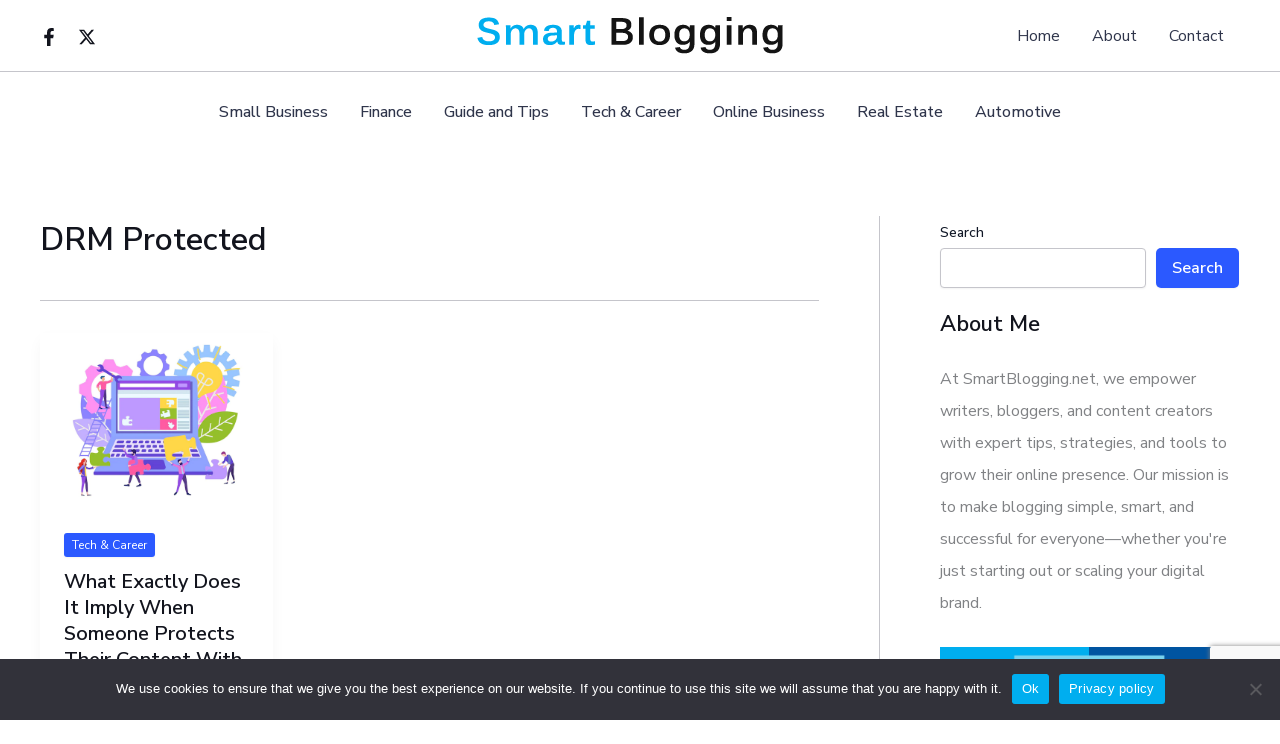

--- FILE ---
content_type: text/html; charset=utf-8
request_url: https://www.google.com/recaptcha/api2/anchor?ar=1&k=6Lf1U6UeAAAAAN20LGL-b7iF_t1Loc1a9GLLBHip&co=aHR0cHM6Ly93d3cuc21hcnRibG9nZ2luZy5uZXQ6NDQz&hl=en&v=N67nZn4AqZkNcbeMu4prBgzg&size=invisible&anchor-ms=20000&execute-ms=30000&cb=9bc8augsp69t
body_size: 48791
content:
<!DOCTYPE HTML><html dir="ltr" lang="en"><head><meta http-equiv="Content-Type" content="text/html; charset=UTF-8">
<meta http-equiv="X-UA-Compatible" content="IE=edge">
<title>reCAPTCHA</title>
<style type="text/css">
/* cyrillic-ext */
@font-face {
  font-family: 'Roboto';
  font-style: normal;
  font-weight: 400;
  font-stretch: 100%;
  src: url(//fonts.gstatic.com/s/roboto/v48/KFO7CnqEu92Fr1ME7kSn66aGLdTylUAMa3GUBHMdazTgWw.woff2) format('woff2');
  unicode-range: U+0460-052F, U+1C80-1C8A, U+20B4, U+2DE0-2DFF, U+A640-A69F, U+FE2E-FE2F;
}
/* cyrillic */
@font-face {
  font-family: 'Roboto';
  font-style: normal;
  font-weight: 400;
  font-stretch: 100%;
  src: url(//fonts.gstatic.com/s/roboto/v48/KFO7CnqEu92Fr1ME7kSn66aGLdTylUAMa3iUBHMdazTgWw.woff2) format('woff2');
  unicode-range: U+0301, U+0400-045F, U+0490-0491, U+04B0-04B1, U+2116;
}
/* greek-ext */
@font-face {
  font-family: 'Roboto';
  font-style: normal;
  font-weight: 400;
  font-stretch: 100%;
  src: url(//fonts.gstatic.com/s/roboto/v48/KFO7CnqEu92Fr1ME7kSn66aGLdTylUAMa3CUBHMdazTgWw.woff2) format('woff2');
  unicode-range: U+1F00-1FFF;
}
/* greek */
@font-face {
  font-family: 'Roboto';
  font-style: normal;
  font-weight: 400;
  font-stretch: 100%;
  src: url(//fonts.gstatic.com/s/roboto/v48/KFO7CnqEu92Fr1ME7kSn66aGLdTylUAMa3-UBHMdazTgWw.woff2) format('woff2');
  unicode-range: U+0370-0377, U+037A-037F, U+0384-038A, U+038C, U+038E-03A1, U+03A3-03FF;
}
/* math */
@font-face {
  font-family: 'Roboto';
  font-style: normal;
  font-weight: 400;
  font-stretch: 100%;
  src: url(//fonts.gstatic.com/s/roboto/v48/KFO7CnqEu92Fr1ME7kSn66aGLdTylUAMawCUBHMdazTgWw.woff2) format('woff2');
  unicode-range: U+0302-0303, U+0305, U+0307-0308, U+0310, U+0312, U+0315, U+031A, U+0326-0327, U+032C, U+032F-0330, U+0332-0333, U+0338, U+033A, U+0346, U+034D, U+0391-03A1, U+03A3-03A9, U+03B1-03C9, U+03D1, U+03D5-03D6, U+03F0-03F1, U+03F4-03F5, U+2016-2017, U+2034-2038, U+203C, U+2040, U+2043, U+2047, U+2050, U+2057, U+205F, U+2070-2071, U+2074-208E, U+2090-209C, U+20D0-20DC, U+20E1, U+20E5-20EF, U+2100-2112, U+2114-2115, U+2117-2121, U+2123-214F, U+2190, U+2192, U+2194-21AE, U+21B0-21E5, U+21F1-21F2, U+21F4-2211, U+2213-2214, U+2216-22FF, U+2308-230B, U+2310, U+2319, U+231C-2321, U+2336-237A, U+237C, U+2395, U+239B-23B7, U+23D0, U+23DC-23E1, U+2474-2475, U+25AF, U+25B3, U+25B7, U+25BD, U+25C1, U+25CA, U+25CC, U+25FB, U+266D-266F, U+27C0-27FF, U+2900-2AFF, U+2B0E-2B11, U+2B30-2B4C, U+2BFE, U+3030, U+FF5B, U+FF5D, U+1D400-1D7FF, U+1EE00-1EEFF;
}
/* symbols */
@font-face {
  font-family: 'Roboto';
  font-style: normal;
  font-weight: 400;
  font-stretch: 100%;
  src: url(//fonts.gstatic.com/s/roboto/v48/KFO7CnqEu92Fr1ME7kSn66aGLdTylUAMaxKUBHMdazTgWw.woff2) format('woff2');
  unicode-range: U+0001-000C, U+000E-001F, U+007F-009F, U+20DD-20E0, U+20E2-20E4, U+2150-218F, U+2190, U+2192, U+2194-2199, U+21AF, U+21E6-21F0, U+21F3, U+2218-2219, U+2299, U+22C4-22C6, U+2300-243F, U+2440-244A, U+2460-24FF, U+25A0-27BF, U+2800-28FF, U+2921-2922, U+2981, U+29BF, U+29EB, U+2B00-2BFF, U+4DC0-4DFF, U+FFF9-FFFB, U+10140-1018E, U+10190-1019C, U+101A0, U+101D0-101FD, U+102E0-102FB, U+10E60-10E7E, U+1D2C0-1D2D3, U+1D2E0-1D37F, U+1F000-1F0FF, U+1F100-1F1AD, U+1F1E6-1F1FF, U+1F30D-1F30F, U+1F315, U+1F31C, U+1F31E, U+1F320-1F32C, U+1F336, U+1F378, U+1F37D, U+1F382, U+1F393-1F39F, U+1F3A7-1F3A8, U+1F3AC-1F3AF, U+1F3C2, U+1F3C4-1F3C6, U+1F3CA-1F3CE, U+1F3D4-1F3E0, U+1F3ED, U+1F3F1-1F3F3, U+1F3F5-1F3F7, U+1F408, U+1F415, U+1F41F, U+1F426, U+1F43F, U+1F441-1F442, U+1F444, U+1F446-1F449, U+1F44C-1F44E, U+1F453, U+1F46A, U+1F47D, U+1F4A3, U+1F4B0, U+1F4B3, U+1F4B9, U+1F4BB, U+1F4BF, U+1F4C8-1F4CB, U+1F4D6, U+1F4DA, U+1F4DF, U+1F4E3-1F4E6, U+1F4EA-1F4ED, U+1F4F7, U+1F4F9-1F4FB, U+1F4FD-1F4FE, U+1F503, U+1F507-1F50B, U+1F50D, U+1F512-1F513, U+1F53E-1F54A, U+1F54F-1F5FA, U+1F610, U+1F650-1F67F, U+1F687, U+1F68D, U+1F691, U+1F694, U+1F698, U+1F6AD, U+1F6B2, U+1F6B9-1F6BA, U+1F6BC, U+1F6C6-1F6CF, U+1F6D3-1F6D7, U+1F6E0-1F6EA, U+1F6F0-1F6F3, U+1F6F7-1F6FC, U+1F700-1F7FF, U+1F800-1F80B, U+1F810-1F847, U+1F850-1F859, U+1F860-1F887, U+1F890-1F8AD, U+1F8B0-1F8BB, U+1F8C0-1F8C1, U+1F900-1F90B, U+1F93B, U+1F946, U+1F984, U+1F996, U+1F9E9, U+1FA00-1FA6F, U+1FA70-1FA7C, U+1FA80-1FA89, U+1FA8F-1FAC6, U+1FACE-1FADC, U+1FADF-1FAE9, U+1FAF0-1FAF8, U+1FB00-1FBFF;
}
/* vietnamese */
@font-face {
  font-family: 'Roboto';
  font-style: normal;
  font-weight: 400;
  font-stretch: 100%;
  src: url(//fonts.gstatic.com/s/roboto/v48/KFO7CnqEu92Fr1ME7kSn66aGLdTylUAMa3OUBHMdazTgWw.woff2) format('woff2');
  unicode-range: U+0102-0103, U+0110-0111, U+0128-0129, U+0168-0169, U+01A0-01A1, U+01AF-01B0, U+0300-0301, U+0303-0304, U+0308-0309, U+0323, U+0329, U+1EA0-1EF9, U+20AB;
}
/* latin-ext */
@font-face {
  font-family: 'Roboto';
  font-style: normal;
  font-weight: 400;
  font-stretch: 100%;
  src: url(//fonts.gstatic.com/s/roboto/v48/KFO7CnqEu92Fr1ME7kSn66aGLdTylUAMa3KUBHMdazTgWw.woff2) format('woff2');
  unicode-range: U+0100-02BA, U+02BD-02C5, U+02C7-02CC, U+02CE-02D7, U+02DD-02FF, U+0304, U+0308, U+0329, U+1D00-1DBF, U+1E00-1E9F, U+1EF2-1EFF, U+2020, U+20A0-20AB, U+20AD-20C0, U+2113, U+2C60-2C7F, U+A720-A7FF;
}
/* latin */
@font-face {
  font-family: 'Roboto';
  font-style: normal;
  font-weight: 400;
  font-stretch: 100%;
  src: url(//fonts.gstatic.com/s/roboto/v48/KFO7CnqEu92Fr1ME7kSn66aGLdTylUAMa3yUBHMdazQ.woff2) format('woff2');
  unicode-range: U+0000-00FF, U+0131, U+0152-0153, U+02BB-02BC, U+02C6, U+02DA, U+02DC, U+0304, U+0308, U+0329, U+2000-206F, U+20AC, U+2122, U+2191, U+2193, U+2212, U+2215, U+FEFF, U+FFFD;
}
/* cyrillic-ext */
@font-face {
  font-family: 'Roboto';
  font-style: normal;
  font-weight: 500;
  font-stretch: 100%;
  src: url(//fonts.gstatic.com/s/roboto/v48/KFO7CnqEu92Fr1ME7kSn66aGLdTylUAMa3GUBHMdazTgWw.woff2) format('woff2');
  unicode-range: U+0460-052F, U+1C80-1C8A, U+20B4, U+2DE0-2DFF, U+A640-A69F, U+FE2E-FE2F;
}
/* cyrillic */
@font-face {
  font-family: 'Roboto';
  font-style: normal;
  font-weight: 500;
  font-stretch: 100%;
  src: url(//fonts.gstatic.com/s/roboto/v48/KFO7CnqEu92Fr1ME7kSn66aGLdTylUAMa3iUBHMdazTgWw.woff2) format('woff2');
  unicode-range: U+0301, U+0400-045F, U+0490-0491, U+04B0-04B1, U+2116;
}
/* greek-ext */
@font-face {
  font-family: 'Roboto';
  font-style: normal;
  font-weight: 500;
  font-stretch: 100%;
  src: url(//fonts.gstatic.com/s/roboto/v48/KFO7CnqEu92Fr1ME7kSn66aGLdTylUAMa3CUBHMdazTgWw.woff2) format('woff2');
  unicode-range: U+1F00-1FFF;
}
/* greek */
@font-face {
  font-family: 'Roboto';
  font-style: normal;
  font-weight: 500;
  font-stretch: 100%;
  src: url(//fonts.gstatic.com/s/roboto/v48/KFO7CnqEu92Fr1ME7kSn66aGLdTylUAMa3-UBHMdazTgWw.woff2) format('woff2');
  unicode-range: U+0370-0377, U+037A-037F, U+0384-038A, U+038C, U+038E-03A1, U+03A3-03FF;
}
/* math */
@font-face {
  font-family: 'Roboto';
  font-style: normal;
  font-weight: 500;
  font-stretch: 100%;
  src: url(//fonts.gstatic.com/s/roboto/v48/KFO7CnqEu92Fr1ME7kSn66aGLdTylUAMawCUBHMdazTgWw.woff2) format('woff2');
  unicode-range: U+0302-0303, U+0305, U+0307-0308, U+0310, U+0312, U+0315, U+031A, U+0326-0327, U+032C, U+032F-0330, U+0332-0333, U+0338, U+033A, U+0346, U+034D, U+0391-03A1, U+03A3-03A9, U+03B1-03C9, U+03D1, U+03D5-03D6, U+03F0-03F1, U+03F4-03F5, U+2016-2017, U+2034-2038, U+203C, U+2040, U+2043, U+2047, U+2050, U+2057, U+205F, U+2070-2071, U+2074-208E, U+2090-209C, U+20D0-20DC, U+20E1, U+20E5-20EF, U+2100-2112, U+2114-2115, U+2117-2121, U+2123-214F, U+2190, U+2192, U+2194-21AE, U+21B0-21E5, U+21F1-21F2, U+21F4-2211, U+2213-2214, U+2216-22FF, U+2308-230B, U+2310, U+2319, U+231C-2321, U+2336-237A, U+237C, U+2395, U+239B-23B7, U+23D0, U+23DC-23E1, U+2474-2475, U+25AF, U+25B3, U+25B7, U+25BD, U+25C1, U+25CA, U+25CC, U+25FB, U+266D-266F, U+27C0-27FF, U+2900-2AFF, U+2B0E-2B11, U+2B30-2B4C, U+2BFE, U+3030, U+FF5B, U+FF5D, U+1D400-1D7FF, U+1EE00-1EEFF;
}
/* symbols */
@font-face {
  font-family: 'Roboto';
  font-style: normal;
  font-weight: 500;
  font-stretch: 100%;
  src: url(//fonts.gstatic.com/s/roboto/v48/KFO7CnqEu92Fr1ME7kSn66aGLdTylUAMaxKUBHMdazTgWw.woff2) format('woff2');
  unicode-range: U+0001-000C, U+000E-001F, U+007F-009F, U+20DD-20E0, U+20E2-20E4, U+2150-218F, U+2190, U+2192, U+2194-2199, U+21AF, U+21E6-21F0, U+21F3, U+2218-2219, U+2299, U+22C4-22C6, U+2300-243F, U+2440-244A, U+2460-24FF, U+25A0-27BF, U+2800-28FF, U+2921-2922, U+2981, U+29BF, U+29EB, U+2B00-2BFF, U+4DC0-4DFF, U+FFF9-FFFB, U+10140-1018E, U+10190-1019C, U+101A0, U+101D0-101FD, U+102E0-102FB, U+10E60-10E7E, U+1D2C0-1D2D3, U+1D2E0-1D37F, U+1F000-1F0FF, U+1F100-1F1AD, U+1F1E6-1F1FF, U+1F30D-1F30F, U+1F315, U+1F31C, U+1F31E, U+1F320-1F32C, U+1F336, U+1F378, U+1F37D, U+1F382, U+1F393-1F39F, U+1F3A7-1F3A8, U+1F3AC-1F3AF, U+1F3C2, U+1F3C4-1F3C6, U+1F3CA-1F3CE, U+1F3D4-1F3E0, U+1F3ED, U+1F3F1-1F3F3, U+1F3F5-1F3F7, U+1F408, U+1F415, U+1F41F, U+1F426, U+1F43F, U+1F441-1F442, U+1F444, U+1F446-1F449, U+1F44C-1F44E, U+1F453, U+1F46A, U+1F47D, U+1F4A3, U+1F4B0, U+1F4B3, U+1F4B9, U+1F4BB, U+1F4BF, U+1F4C8-1F4CB, U+1F4D6, U+1F4DA, U+1F4DF, U+1F4E3-1F4E6, U+1F4EA-1F4ED, U+1F4F7, U+1F4F9-1F4FB, U+1F4FD-1F4FE, U+1F503, U+1F507-1F50B, U+1F50D, U+1F512-1F513, U+1F53E-1F54A, U+1F54F-1F5FA, U+1F610, U+1F650-1F67F, U+1F687, U+1F68D, U+1F691, U+1F694, U+1F698, U+1F6AD, U+1F6B2, U+1F6B9-1F6BA, U+1F6BC, U+1F6C6-1F6CF, U+1F6D3-1F6D7, U+1F6E0-1F6EA, U+1F6F0-1F6F3, U+1F6F7-1F6FC, U+1F700-1F7FF, U+1F800-1F80B, U+1F810-1F847, U+1F850-1F859, U+1F860-1F887, U+1F890-1F8AD, U+1F8B0-1F8BB, U+1F8C0-1F8C1, U+1F900-1F90B, U+1F93B, U+1F946, U+1F984, U+1F996, U+1F9E9, U+1FA00-1FA6F, U+1FA70-1FA7C, U+1FA80-1FA89, U+1FA8F-1FAC6, U+1FACE-1FADC, U+1FADF-1FAE9, U+1FAF0-1FAF8, U+1FB00-1FBFF;
}
/* vietnamese */
@font-face {
  font-family: 'Roboto';
  font-style: normal;
  font-weight: 500;
  font-stretch: 100%;
  src: url(//fonts.gstatic.com/s/roboto/v48/KFO7CnqEu92Fr1ME7kSn66aGLdTylUAMa3OUBHMdazTgWw.woff2) format('woff2');
  unicode-range: U+0102-0103, U+0110-0111, U+0128-0129, U+0168-0169, U+01A0-01A1, U+01AF-01B0, U+0300-0301, U+0303-0304, U+0308-0309, U+0323, U+0329, U+1EA0-1EF9, U+20AB;
}
/* latin-ext */
@font-face {
  font-family: 'Roboto';
  font-style: normal;
  font-weight: 500;
  font-stretch: 100%;
  src: url(//fonts.gstatic.com/s/roboto/v48/KFO7CnqEu92Fr1ME7kSn66aGLdTylUAMa3KUBHMdazTgWw.woff2) format('woff2');
  unicode-range: U+0100-02BA, U+02BD-02C5, U+02C7-02CC, U+02CE-02D7, U+02DD-02FF, U+0304, U+0308, U+0329, U+1D00-1DBF, U+1E00-1E9F, U+1EF2-1EFF, U+2020, U+20A0-20AB, U+20AD-20C0, U+2113, U+2C60-2C7F, U+A720-A7FF;
}
/* latin */
@font-face {
  font-family: 'Roboto';
  font-style: normal;
  font-weight: 500;
  font-stretch: 100%;
  src: url(//fonts.gstatic.com/s/roboto/v48/KFO7CnqEu92Fr1ME7kSn66aGLdTylUAMa3yUBHMdazQ.woff2) format('woff2');
  unicode-range: U+0000-00FF, U+0131, U+0152-0153, U+02BB-02BC, U+02C6, U+02DA, U+02DC, U+0304, U+0308, U+0329, U+2000-206F, U+20AC, U+2122, U+2191, U+2193, U+2212, U+2215, U+FEFF, U+FFFD;
}
/* cyrillic-ext */
@font-face {
  font-family: 'Roboto';
  font-style: normal;
  font-weight: 900;
  font-stretch: 100%;
  src: url(//fonts.gstatic.com/s/roboto/v48/KFO7CnqEu92Fr1ME7kSn66aGLdTylUAMa3GUBHMdazTgWw.woff2) format('woff2');
  unicode-range: U+0460-052F, U+1C80-1C8A, U+20B4, U+2DE0-2DFF, U+A640-A69F, U+FE2E-FE2F;
}
/* cyrillic */
@font-face {
  font-family: 'Roboto';
  font-style: normal;
  font-weight: 900;
  font-stretch: 100%;
  src: url(//fonts.gstatic.com/s/roboto/v48/KFO7CnqEu92Fr1ME7kSn66aGLdTylUAMa3iUBHMdazTgWw.woff2) format('woff2');
  unicode-range: U+0301, U+0400-045F, U+0490-0491, U+04B0-04B1, U+2116;
}
/* greek-ext */
@font-face {
  font-family: 'Roboto';
  font-style: normal;
  font-weight: 900;
  font-stretch: 100%;
  src: url(//fonts.gstatic.com/s/roboto/v48/KFO7CnqEu92Fr1ME7kSn66aGLdTylUAMa3CUBHMdazTgWw.woff2) format('woff2');
  unicode-range: U+1F00-1FFF;
}
/* greek */
@font-face {
  font-family: 'Roboto';
  font-style: normal;
  font-weight: 900;
  font-stretch: 100%;
  src: url(//fonts.gstatic.com/s/roboto/v48/KFO7CnqEu92Fr1ME7kSn66aGLdTylUAMa3-UBHMdazTgWw.woff2) format('woff2');
  unicode-range: U+0370-0377, U+037A-037F, U+0384-038A, U+038C, U+038E-03A1, U+03A3-03FF;
}
/* math */
@font-face {
  font-family: 'Roboto';
  font-style: normal;
  font-weight: 900;
  font-stretch: 100%;
  src: url(//fonts.gstatic.com/s/roboto/v48/KFO7CnqEu92Fr1ME7kSn66aGLdTylUAMawCUBHMdazTgWw.woff2) format('woff2');
  unicode-range: U+0302-0303, U+0305, U+0307-0308, U+0310, U+0312, U+0315, U+031A, U+0326-0327, U+032C, U+032F-0330, U+0332-0333, U+0338, U+033A, U+0346, U+034D, U+0391-03A1, U+03A3-03A9, U+03B1-03C9, U+03D1, U+03D5-03D6, U+03F0-03F1, U+03F4-03F5, U+2016-2017, U+2034-2038, U+203C, U+2040, U+2043, U+2047, U+2050, U+2057, U+205F, U+2070-2071, U+2074-208E, U+2090-209C, U+20D0-20DC, U+20E1, U+20E5-20EF, U+2100-2112, U+2114-2115, U+2117-2121, U+2123-214F, U+2190, U+2192, U+2194-21AE, U+21B0-21E5, U+21F1-21F2, U+21F4-2211, U+2213-2214, U+2216-22FF, U+2308-230B, U+2310, U+2319, U+231C-2321, U+2336-237A, U+237C, U+2395, U+239B-23B7, U+23D0, U+23DC-23E1, U+2474-2475, U+25AF, U+25B3, U+25B7, U+25BD, U+25C1, U+25CA, U+25CC, U+25FB, U+266D-266F, U+27C0-27FF, U+2900-2AFF, U+2B0E-2B11, U+2B30-2B4C, U+2BFE, U+3030, U+FF5B, U+FF5D, U+1D400-1D7FF, U+1EE00-1EEFF;
}
/* symbols */
@font-face {
  font-family: 'Roboto';
  font-style: normal;
  font-weight: 900;
  font-stretch: 100%;
  src: url(//fonts.gstatic.com/s/roboto/v48/KFO7CnqEu92Fr1ME7kSn66aGLdTylUAMaxKUBHMdazTgWw.woff2) format('woff2');
  unicode-range: U+0001-000C, U+000E-001F, U+007F-009F, U+20DD-20E0, U+20E2-20E4, U+2150-218F, U+2190, U+2192, U+2194-2199, U+21AF, U+21E6-21F0, U+21F3, U+2218-2219, U+2299, U+22C4-22C6, U+2300-243F, U+2440-244A, U+2460-24FF, U+25A0-27BF, U+2800-28FF, U+2921-2922, U+2981, U+29BF, U+29EB, U+2B00-2BFF, U+4DC0-4DFF, U+FFF9-FFFB, U+10140-1018E, U+10190-1019C, U+101A0, U+101D0-101FD, U+102E0-102FB, U+10E60-10E7E, U+1D2C0-1D2D3, U+1D2E0-1D37F, U+1F000-1F0FF, U+1F100-1F1AD, U+1F1E6-1F1FF, U+1F30D-1F30F, U+1F315, U+1F31C, U+1F31E, U+1F320-1F32C, U+1F336, U+1F378, U+1F37D, U+1F382, U+1F393-1F39F, U+1F3A7-1F3A8, U+1F3AC-1F3AF, U+1F3C2, U+1F3C4-1F3C6, U+1F3CA-1F3CE, U+1F3D4-1F3E0, U+1F3ED, U+1F3F1-1F3F3, U+1F3F5-1F3F7, U+1F408, U+1F415, U+1F41F, U+1F426, U+1F43F, U+1F441-1F442, U+1F444, U+1F446-1F449, U+1F44C-1F44E, U+1F453, U+1F46A, U+1F47D, U+1F4A3, U+1F4B0, U+1F4B3, U+1F4B9, U+1F4BB, U+1F4BF, U+1F4C8-1F4CB, U+1F4D6, U+1F4DA, U+1F4DF, U+1F4E3-1F4E6, U+1F4EA-1F4ED, U+1F4F7, U+1F4F9-1F4FB, U+1F4FD-1F4FE, U+1F503, U+1F507-1F50B, U+1F50D, U+1F512-1F513, U+1F53E-1F54A, U+1F54F-1F5FA, U+1F610, U+1F650-1F67F, U+1F687, U+1F68D, U+1F691, U+1F694, U+1F698, U+1F6AD, U+1F6B2, U+1F6B9-1F6BA, U+1F6BC, U+1F6C6-1F6CF, U+1F6D3-1F6D7, U+1F6E0-1F6EA, U+1F6F0-1F6F3, U+1F6F7-1F6FC, U+1F700-1F7FF, U+1F800-1F80B, U+1F810-1F847, U+1F850-1F859, U+1F860-1F887, U+1F890-1F8AD, U+1F8B0-1F8BB, U+1F8C0-1F8C1, U+1F900-1F90B, U+1F93B, U+1F946, U+1F984, U+1F996, U+1F9E9, U+1FA00-1FA6F, U+1FA70-1FA7C, U+1FA80-1FA89, U+1FA8F-1FAC6, U+1FACE-1FADC, U+1FADF-1FAE9, U+1FAF0-1FAF8, U+1FB00-1FBFF;
}
/* vietnamese */
@font-face {
  font-family: 'Roboto';
  font-style: normal;
  font-weight: 900;
  font-stretch: 100%;
  src: url(//fonts.gstatic.com/s/roboto/v48/KFO7CnqEu92Fr1ME7kSn66aGLdTylUAMa3OUBHMdazTgWw.woff2) format('woff2');
  unicode-range: U+0102-0103, U+0110-0111, U+0128-0129, U+0168-0169, U+01A0-01A1, U+01AF-01B0, U+0300-0301, U+0303-0304, U+0308-0309, U+0323, U+0329, U+1EA0-1EF9, U+20AB;
}
/* latin-ext */
@font-face {
  font-family: 'Roboto';
  font-style: normal;
  font-weight: 900;
  font-stretch: 100%;
  src: url(//fonts.gstatic.com/s/roboto/v48/KFO7CnqEu92Fr1ME7kSn66aGLdTylUAMa3KUBHMdazTgWw.woff2) format('woff2');
  unicode-range: U+0100-02BA, U+02BD-02C5, U+02C7-02CC, U+02CE-02D7, U+02DD-02FF, U+0304, U+0308, U+0329, U+1D00-1DBF, U+1E00-1E9F, U+1EF2-1EFF, U+2020, U+20A0-20AB, U+20AD-20C0, U+2113, U+2C60-2C7F, U+A720-A7FF;
}
/* latin */
@font-face {
  font-family: 'Roboto';
  font-style: normal;
  font-weight: 900;
  font-stretch: 100%;
  src: url(//fonts.gstatic.com/s/roboto/v48/KFO7CnqEu92Fr1ME7kSn66aGLdTylUAMa3yUBHMdazQ.woff2) format('woff2');
  unicode-range: U+0000-00FF, U+0131, U+0152-0153, U+02BB-02BC, U+02C6, U+02DA, U+02DC, U+0304, U+0308, U+0329, U+2000-206F, U+20AC, U+2122, U+2191, U+2193, U+2212, U+2215, U+FEFF, U+FFFD;
}

</style>
<link rel="stylesheet" type="text/css" href="https://www.gstatic.com/recaptcha/releases/N67nZn4AqZkNcbeMu4prBgzg/styles__ltr.css">
<script nonce="dUqm6ruf1lwmCqJVtMzrNA" type="text/javascript">window['__recaptcha_api'] = 'https://www.google.com/recaptcha/api2/';</script>
<script type="text/javascript" src="https://www.gstatic.com/recaptcha/releases/N67nZn4AqZkNcbeMu4prBgzg/recaptcha__en.js" nonce="dUqm6ruf1lwmCqJVtMzrNA">
      
    </script></head>
<body><div id="rc-anchor-alert" class="rc-anchor-alert"></div>
<input type="hidden" id="recaptcha-token" value="[base64]">
<script type="text/javascript" nonce="dUqm6ruf1lwmCqJVtMzrNA">
      recaptcha.anchor.Main.init("[\x22ainput\x22,[\x22bgdata\x22,\x22\x22,\[base64]/[base64]/[base64]/[base64]/[base64]/UltsKytdPUU6KEU8MjA0OD9SW2wrK109RT4+NnwxOTI6KChFJjY0NTEyKT09NTUyOTYmJk0rMTxjLmxlbmd0aCYmKGMuY2hhckNvZGVBdChNKzEpJjY0NTEyKT09NTYzMjA/[base64]/[base64]/[base64]/[base64]/[base64]/[base64]/[base64]\x22,\[base64]\x22,\x22eXrCj8ORwr/Ds8KIFGzDv8OdwpXCsHxlTFTCisO/FcKYGXfDq8ObAsOROmzDoMOdDcK+YRPDi8KRC8ODw7wdw5lGwrbCosOsB8K0w6wmw4paQ2XCqsO/TMKTwrDCusOrwrl9w4PCt8OxZUobwp3DmcO0wrBTw4nDtMKmw78BwoDCh0DDondQNgdTw5oiwq/ClXnCkSTCkENPdUEWYsOaEMOBwrvClD/DiTfCnsOod088e8KudjExw7U9R2RjwpIlwoTCmcKhw7XDtcO5UzRGw5/CpMOxw6NcGcK5NinCusOnw5g8wpg/[base64]/CilzDuxAWw51vGMOdwrlzw5rCu3NFw6HDqcK+wqhEMcKywq3Cg1/Dj8Kjw6ZADToVwrDChsOOwqPCujIpSWkcHXPCp8K6wq/CuMOywr1Ew6Ilw6LCisOZw7V0U1/CvF7DknBfc1XDpcKoM8KmC0JUw6/[base64]/w4wfN8OFwrcrBD3DqsKvQsOAw6bDpMOcwqLCtg/DqsOHw7ZDH8ORb8OQfA7CiiTCgMKQDGTDk8KKNcKuAUjDtsO8OBcRw6nDjsKfK8OcIkzCtyHDiMK6wpzDslkdXmI/[base64]/DgSZ2w74vfcK9P8K2PUvDm8OjwoHCk8Kzwo3DkcOcOcKfesOXwrxgwo3Di8K/wpwDwrDDiMK9FnXCiQcvwoHDryTCr2PCrMKqwqM+wqLCvHTCmjRsNcOgw7/CiMOOEjHDiMKAwpA4w63CpQLCr8ObdMOewoTDpcKkwrAHJMOmHsOLw7fDgDLCgMOtwqHCpWXDtxoKU8OCQcK+d8Kxw6YKwq/DsykzTcOAw7/[base64]/w4kgw6nCgMKEdgbCm8KGw4fDn0seCmXCpsOpwpZoBScbdcO4w4rDlMO7IEkFwofDoMOMw47CjsKHwrxqPsO7bsObw5wRw7DCunp+Zw9hN8OOaEbCmcO7WmV4w4bCssKcw6h7eBTDtwfDnMOeDsKiNAHCuykdw502OiLDq8OIfsOOBmxSO8K/PGMIw7Jsw5jChMOAExLCuyp+w4XDtMKJwp8/wrbDvMO2wo/Dt1nDlSdSw67Cg8Klwp4FKWZjw5lMw7gnw7HCnlteWFjClzzDtz1wJAkUK8OudUoOwp81cgdiWzrDkVkjwpTDgcKawpwpGgDDsGwlwqdHw5nCiCQsecKmditRw6hhFcOTw7IJwonCrG0+wrbDqcOZJk7DoVnCoXlGwq5gF8Obw6ZEw7/ClcKowpPCrTJgPMKYU8OeaDLCugLCocK7wohGHsO2w6lhFsOtwoYUw7tpGcKtWkfDv0nDrcO+HHcEw40yR3PDhwtQw5/CscOMEsONcsKtJ8OZw5XDjMODw4Jdw58vHDLDjmFpfEhNw6RFXsKuwp4TwrLDsx8VCcOiOwNjesOYwqvCtx8XwrZ1CQrDtHXCpSTClkTDhMOMXsKbwqYPAx5Cw7pCw5pSwrZHZHrCjMORZA/DuQNqIcK5w5zCkThwYHfDtAbCjcKgwrkJwrIuFzJFe8KVwrNbw5tHw6dIWy43bMOPwpFhw6HDvsOQB8OpUXRRT8OdEDlIdB3Dr8OdFcOaN8OVd8K8w7vCrcOuw6Iww64Dw5fCrFJtWmxawqjDvsKPwrpqw70Fb1YDw7nDjm/Dq8OCbGTCgMOdw5PClgXCnUXDtMKSBcOTRMOUYsKjwpNawqBsOHbCj8ODSMO6Pzp0bsKmGsKHw4nCjMOHw4dJTHLCosOswpNXYcK/[base64]/CicKiw63CvcKgw54HKsKIfm1QUhvDjsKRwptxPTnCmMKZwogaSDh/wp0eEEPDny3DtlVbw6bDgmrClsK+M8K2w7Nqw6ciVgIFa29bw4jDsitjw47ClCLDjA9LRRXCncOMSWLCjMOpWsObwr4HwovCsU16wrk+w7kFwqPCisOEKGfCicKCwqzChx/Dh8KKw5PDlsKVA8OSw5/DtGcvFsO5wosgEFsnwrzDqQPDlTgBBWDCi03CvE57O8OEEUAvwp0Jw4VUwqPCggXDsiLCl8KGQFdVLcOTUwzCql0SJU8SwrLDq8OKCxlgScKLasKSw78Fw4jDkMOZw5JMEzc5F1N7M8OQNsKoYcO/[base64]/Cun3DicOmw5AiSMO0w5wlCMK1w65Jw64QBUTDosKTIMOTasOBwqXDm8OPwrk0UkYmw6DDjjxGUFjCtsOpJzN+wonDjcKQwpAHD8OJHm1hM8KvBMOawonCpcK0JsKkwozDp8O2RcKPPsOKa3ddw7AuZRYnb8O0AGF3cCLCtcKUw7oNVXV0PsOyw6fCgTYydh9bD8K/[base64]/ChMOfFk9CwqYfA8KNIsOtw7vDuMKMEiRZVMKWc8OYwrsJwqnDssOxecK7ZMK9W1jCi8KEw69xKMKAYB9NA8Kdw6xgwqoTRMOkHcOOwqBzwo0Cw5bDtMOcXDTDrsOZwrENBzjDhsOaIsOTbnfCixPCrcK9TSElRsKEa8KFJBZzfsObI8OnecKUCcO2JQkDBmsiTMO/XB4zW2XDu3JKwp8GRAZaHMOCQ2TCnVpdw6JWwqRec39Mw47CmMKeZkVewqx4w5dEw6fDoTjDg1TDgMKteEDCt3vCg8K4B8KFw45MWMKVHlnDtMKPw4DDgGvDhHrDpUZJwqPDkWvDisOVfcO7Xz0lPS/CscKQwp5Zw5xaw71ww7HDg8Kvb8KMcMKfwqlgVRVzUcOebS41wrcJExNawo8qw7RKfQcEOxdSwrrDm3jDrHLDg8OtwrQ7w5vCuyPDgcOFZSvDpFx7wr/CuidHaTXCgSphw7/[base64]/wpvDnzzCisO4JzvDs2HCpRHDpwbCk8OkCsOPQsOHw5rCmcODRD/CksK7w6YBczzCjcODTMOUL8OFa8KvZhXDkFXDvRfDlXIZNGNGT3QQw6Edw5rChhHDmsK+U2obNCDDncOrw4g0w5cFdy/CjsOIwrfDgMOzw5jCgw7DgsOdw7YpwqXCucKZw6pvAgbDjMOXd8KUBsKLd8KXK8KuTcKdeihlQz/Dk2LClMOoFjjCuMKmw7bCksO0w7rCpEHCvg8yw5zCtE4HXh/DuF8cw4vCiH3DiTADfwTDqiN1B8KYwrw+YnbCnsO5aMOewp/Cl8KAwp/[base64]/[base64]/Co8KjQjfDsMO4w5Icd8Odw7HCumPDvcOkY8KeQMKKwqjDk2vDjsKHbsONwq/Djg1cwpNlWMORw4jDl1wJw4EzwojCnhnDnWYbwp3DlUfDgl0XT8O+ZwrCt3skMMKDOyg+WcKlS8KHSDTDkg3Dp8OxVh9Tw7Zew6A4OMKgwq3ChMK7T1nCpMKLw7VGw5MYwpo8dU/CpcOfwoY4wr/DpQvCrSfCs8OTP8KhaQFjQDhDwrPCoBoxw5PCr8KBwozDt2F4Lm3CucOfK8OSwqBmdTUHQcKQJcONDAVcUzLDk8OGbHhQwqFEwpUeKsOQw5nDpMObSsOww5gMFcOfw6bCnDnDthxkKgxnI8Ovw7g7woUqb0NUw67DrRfCkMOiNMOwWTrDjsOiw5sGw5U/X8ONa1DDtEPCrsOow5FJTsK/eCQ6w7XCjMKpw5B9w7LCtMKgecOtTx57wq98f0pcwp4swrnCkwbDiQzCpMKGwrvDnsKrcT7DrMOEVXxsw6DDuWUFwpxiRnYEwpXDrsOBw43CjsKgZMKuw63CosOXQ8K4SMK1HsOBwrJ/YMONCcK6N8OeHWfCs1TCqE7DpcKPYwLCp8KkYgvDu8OhHMKSR8KCA8O9wpzDhgXDtcOswpYMCcKua8O9KEQXc8Opw57CqcKcw5sZwpjCqA/Cm8OCJSbDnsK7f0JhwobDn8K+wo8ywqHCsQ7CqMO7w6dkwrvCvcKhMcKXw4g8W0MtJWnDg8KTN8KnwpzCmXzDo8KkwqDCgcK5wprCjwUiJSLCvFnCun8oDBFcwpZwC8KuF0gJw7/CmCnCsnXCvcKSLsKLwpc2ccOAwqHClUbDuXcrwqvCocKnaG0QwonCkEBgX8KGC1DDr8OXJsOowqsHwokHwpg4wp3DowLCrcOmw7Y6w5/DksOvw7dNaBTCuQPCv8Ohw71ow6/CuEXCpcKGwqvDv3gGR8ONwrMkwq42w615aHzDu3V9aDrCscKGwqLCrHwCwogIw48mwoXCnsO4JcKfFiDDr8Oww6zCjMOBIcKINCHDrTUbYMKhdSkbwofDmQ/[base64]/DjcKrw4BCZcKiOMKlwrlcRsOyw681HXwawrTDr8KuAmzDo8OGwrvDoMK3bCtQw5tXExlpLgzDpTNPY0ZWworDpk4bUE5QDcOxw7/DqcKvworDjlZTNijCqcKoBMKLRsOiw5nCoGQdw78CLlbCmV8kwq3CvyAawr/DoiHCqMODCMKcw5pOwoZQwoIXwo9+wp9nw4HCiD4TIsOBb8OIJAzCnHfCrjE5chhLwoczw6Uhw4kyw4xyw4vCs8KlCcOkwqvDqDd6w54Ywq3Dggskwp1lw4zCk8O8QA7CvQ8SZMOjw4o6w5xJw5jDs3zDo8OwwqYkJn4hwoA+w6R+wpIOMGJ0wrHDnsKCDMOGw5/CnUU9wodndipiw6nCqMK8w6MRwqHDlx5Uw77DpiIjEsKPQ8KJw6fCgjAfwpzDqRBMJWXComJRw7Q5wrXDoS9bw6sDazzCucKbwqrCgijDtMO5wrwqZ8KdSMOqNB96wpvDryLCqsK/SxNJZygyZCzDnj4Na2kKw7gXWSASV8OOwpkZwo7CpsO+w7fDpsO2CQYbwonCtMOfPlgXw5fDnHo5bsKNDGp+GC/Ds8OzwqjCksOldMOfFW8awpBlVDjCosOjWW7CrMK+PMKgdSrCvsKWIx0tEcOXRmrCj8OkZMOMwqbCowR2wrPCjAAHB8OiIMOBbFgKw6nDj21/w5U2SyY6LiUEBsKrMWE+w6VKw7/Clg4pSlTClSfDnMK3RAc4w4Zvw7dZG8OLcn5Ww53CiMK4w7wfw73DrFPDmMKyPRozeB4zw7ZgecKDw4DCiQ4fwqLChXYkJTrDgMOTw4HCjsOQwq4Ywo7DqglZw5vDvsOkBcO8wqU5wrjCnTTDicOZZQA0EsKYw4VMSHcZw4ECJ29AEcOnJ8Oow5/DnsK3NjkVBhxsCsKTw5lAwohoEhPCi14Qw6zCqmggwr0HwrLCm0EbJ3zCh8Oawp5LMsO0w4TDvnfDlcOyw6vDosOzXcOnw6HCt0oXwr9EAsKOw6XDnsOFRn8Bw4LDgXfChMOqKh3DjsK7wpTDi8OYworDhDTDhcKWw6rCsG4cM3wKDxA/CMKzF2IySgZ3DSTCniPCnXRowpnCnAkEDcKhw5U1w6HCuUbDtQHDusKDwqRrNksLSsOUUxfCgMOdIAzDs8Ocw7dgwoorSsO2w687b8KqOHVMGcKXw4bCqylswqjCoCnDvTDCgX/DmcK+w5NYw7TCrhzCuQFsw5APw57Dj8OLwq9RSFfDlcKEcSN7TX8TwqNgJnPCvMOiQMODIGBXwpV5wr51GcKUSsOQwobDlsKCw7nDuX4jWcK3NHbCgH17EgpZwrFIWUgmc8KKP0keVhxseGIcajIwMcOfEhd9wo/Dk1XDtsKXwqsWw6LDljbDil13cMK+w5/CuXJGFMOhdDTCqMO/wpFQw47CpC9XwpLCucOdwrfCoMOAPsKFwp7Dt2JsQcOOwp83wr8rwrNLM2UCK1I7PMKawo/DiMKVTcOaw6nCuzB7w6vDiRsewqVPwp8owqchXMOQCcOiwqgSXMOHwq4FUzdJwoI7GEMUw5sfI8K/wqTDhBLDn8KmwrXCuz7CkGbCkMO4UcOWZ8KkwqYkwrMtM8K0wpdNY8Kdwqlsw6HDhD/CuUYvcj3DhnMhQsKrwqzDk8O/[base64]/w5ZpYcKGworCsmfDuFbDksKnw4cHwoByccO7w7nCkABuw6FVClADw4NIB1MlWWQrwrxKXsK2KMKrP3YzcsKlSyDCknzDkybDqsK3w7bCt8KhwoI9wr8SbcKoSMOcAHc+wrRDw7h9LwnCscO+Ckkgw4/[base64]/ZMOEMcO3A8OZMMKaT1vCv2dyVsKjUsKQVQF1wovDqMOvw51TAsO/QV/DusOWw4XCpl0uesO1wqpBw5Axw63CrDgjEMKvwp59HsOgwqMGVUN8w4XDm8KFNcKKwoPDj8K5PMKkBhzDtcOWwo4IwrjDrcKlwqzDlcKHQ8ORJlUkw4A5PsKVfMO5cBwKwrcuP0fDl3AJKX8lw5vDj8KZwop5wpzDucOWdjnCqAnCjMKGHcOzw6/CiErCocOkQsOvH8O+f15Cw6QveMKYK8O7EcKpwqnCu3DCs8OCw4BvMsO/[base64]/ABQ8WB/CoQkMw4gbW8Opw43CowwrwocCwqfCiCXDr3rDunPDpMK8w55YMcKbQ8K1w55Xw4HDpzPDk8OPw6jDk8OhVcKrYsKYYANsw6LDqSDCvi/[base64]/CgMOIw4PDocKkP8KXBUrDkcKSHsOVZx7Ds8Kewqp9wo3DgMO5w4LDhjTCkyLCiMKMXRDClG/DmUEmwpTCsMOvwr8GwqDCksOQH8O7woXDiMKfwpdNKcK1w6HDsSTDlGjCriPDiCzDvsOhCsK4worDmcOJwoLDgcOawp/DjkzCpMKOCcKIbRTCscOuKcKew6okBRFcOcKjf8K8TVEBa13Cn8KQw5LCrsKpwqVxw4VfZzLDoyTDlArDlMKqwp/DhlIZw6VAVjgGw67DojfDkn9jBFbDohpMw7DDmQTCv8KIw7LDrDvCncK2w6Z4wpFywrhDw7nDvsOJw5jCmwBnDwhITB9PwqvDgMO5wqbDkMKlw7fDpmXCthFqQQ1oPMK3JHrDpjcTw6vChMKYK8OPwoJVH8KJwovCh8KWwo94wo/DpMOuw4/DtcKXZsKySCrCqsKrw5DCvh3DoQ/DtMKpwpzDoTRLwoQTw7ZBwqXDvcOXfhhmcBvDpcKAaSvCusKcw5XDgW4Qw4vDj0/DocKmwq/Cvm7ChDk6IH0owoXDhxzCp2tufMO/wqILMhDDtCYLZ8Kzw6nDlE5jwqfCisOWdxfCinXDj8KmSsOtbU3Dg8OCFz4AG00HSEZnwqHClhbCug1Vw5TClgzCjhtZD8OEwrXDuh3DkmAGw5DDrsOGIC3CosO9W8OufUgmTz3DohJowoUDwp7DuRjDtQ4Hw6PDqcKgScKGKMK3w5vDq8KRw4JQK8OjLcKFIl/DqSjDo19wKHrCq8O5wq19dzJWw7rDsTUcYCDConk0G8KQZHx0w5PDlC/Cln0Jw4Vrw7dyPCzDmsK/PU0XKw1Dw6LDizZdwrTDnMKfcSbCncKMw53Cl2vDrXvCncKswpLCmsOUw6UFd8OnwrbCml/DrQLDuCLCighdwoZIwrHDpz/[base64]/CmTjDkXTDqVYEa3TCksKRwovDrMOOwoTDhntccF7CtkNjfcK2w5fChcKNwrjDvw/DkShcdGwAdFFfewrDi0rCisOawr7CkMKbVcOSwpTCucOzQ0/DqHzDsVzDm8O7HsOhwq/CucKZw77DksOiXicUw7kLw4DDkUkmwqfCkMO9w7YVw4RiwqbCvcKsWSXDiFPDo8OpwqQpw7QPaMKjw4TCnFPDvMKHw47DtcO6JQLDjcOYwqPDqQfCl8OBDlPCtHQdw6PCnMODwocXMMO/w6LCrz5Aw61Zw4LCnsKVLsKbezjCj8OuJSbDlV1IwqTCqTlIwoBow5xeUEDDmTV5w416w7QFw5RRw4RzwpFgUG/[base64]/Duho9UmfCrsObBcKSw6zDgcKjc8Ojw6I1w4EtwpLDtgR/QQHDim7CumFMEsO8ccK7X8OLOcKVL8Kgw6hww4fDjgjDisOQRcOTw6LCsHLCicOWw5MMIHkFw4Z1wqLCuh/Dqj/[base64]/NxzDvcOtA8KjXBcPfjBVdDTDjkBDw5fDokTCvTfDg8OcDcO3LHkedT3Ds8KEw7Z8NirCocKmwp7DrMKdwpk4DMK6w4BOQcK+KsKBR8O0w7jDrMKdLXTCtjN5O200wpYJUMOLfAZRe8OKw4/ChsOuwpIgCMKJwoPCl3cvwp7CosOwwr3DjMKBwoxZw7zCvG/Dqy3Cm8KVwpXCv8Ohwo/CnMOXwpPCtsK+RGIvH8KDw4xKwoc4Ty3CrlHCusKGwrnDgsOTPMKwwrbCr8O/PWcFTjcodsKjY8Oaw5bDpUzChxFJwrnCiMKfw7jDrz7DvRvDrgvCrSvCskEbwqIdwqQQw4hIwp/Dmj4vw4lWw5PCuMOOLMOMwokNdcK3wrTDmH3Dm1FcSll2KMOffk7Cp8Kkw5BdeCrCg8K4N8OYGj9Kw5VDbX1OET4Tw7diSXRjw5Ayw7pJHMKfw5J2XcO3wrHCjEhLYMKVwpnCm8OBZ8OSZcOyVlHDusKjwqkqw6VYwr4iGcOrw5Y/w4bCo8KaDcKWMErCtMKrwpPDi8K7dsOGA8O6w6gWwpwCYG0fwqrDpsKEwrbCoDHDgMOBw7xzw4TDvnbCvxh3AsOUwqrDjWBgHnXDmHYmBcKTAsKIHMK8OXrDoDVywqHCpcOwMmjCvUwVOsOwOMK7wpIaU1/[base64]/DpjVLIWQtCsKZH2LDnsOpelPCm1IGGFlsw5k1wpXCvTMPw6gKHWPCqihvw4vDvip1w7PDrk/DmSIcC8OBw5vDkT8awoHDsntjw5ZeNcKEF8KSbMKCJ8KLLMKNFlR8w6drw5vDjgJ7DQAQwpzCmMKXLjlzwoLDp3YlwpAtw6PCvAbCkRrDtyHDqcOocsKlw5F6wqZDw68EC8O3wqrCnHU6asORUm/DiVbDrsO8clvDhjldVWxGb8Kwfz4rwo0Gwr7DiSRvw6vCosKHw6DDmnQ2NsKgw4/[base64]/E8KbanTClMOQasOtBsKkB2nCn8O1w6HCgSjDtg5rwqoKYsK7wqw1w4PCs8OZOTDCgMOQwp8gET5Lw6F+TBFNw49HcMOawp/DucOVeVIfEgbDjsOfw5jCl2bCkcOkfMKXBFnDs8KuD0bClxhsNnZeb8Kvw6zDisKBwpTCoTlHdsK4I3XCmXIIwrZswqfDj8K9CxJrKcKVZsO/aBnDvDXCvcO2OFtSTncOwqDDtGrDj37CpjbDu8OmEsK6LcKkw47Cr8OQMClywrXCv8O/[base64]/CsQccwq82wpTCpUpGwoHDh0bCrcOUwq/DvcOsHsKLeD14w73Do2cGAMKdw4oTwrBPwp9eCxQHacKZw4BUIg1qw7tIw67DuC1uQsK4JhsSPy/CtUHCvCxAwr5+w47Cq8OBIcKaeEpddMOGBMOJwpA4wplQMRzDkiJXL8K9TkjDlyjCu8K0wpM5FMKifMOiwoVMw45qw6zCvxJJw5J6wp93asK5DGELwpHCmcK5BEvDrsOhw5krw6tcwo9CQWPDhC/Dun/Dllh9FyEmV8K9JMOPw7EEK0bDi8O1w5XDs8KcHErCkwTCs8O3ScOXDQ/CnsO/w7IJw7wjw7HDmncqwoHCkg/Cn8KdwqhrRjh6w7Qlwp3Dg8OVIzPDmizCksKfcsOYXUVOwqrDsh3CmSwdfsOZw6J2asOmfV9+wrxPTcOsUsOocMOFERE8wrgyw7bDkMO0w6LCmsOTwo9HwpjDn8KBTcONf8OaBnjCsEnDrXzDkFQ4wonDg8O+w7AbwqrCh8KKKsKKwoZ/[base64]/DoGDDlcKlwovDpGfDtA0gwqgsJHrCsmcGw6bCtWjChjPDq8Ojwp7CmsOPPcOew78WwoE6ayZXSlcZwpJDw5vCiWrClcOMw5XCm8Krw5rCjcK4WXx0LhYpAEd/PEPDm8K2wocBwp9GBMK8f8Oyw7fDrMONJsOLw6zDkmsxRsO2NX/DklYYw77DjT7CmV80ZMOww5Mhw7HCgGk+BgfDmcO1w6w1H8OBw7LDu8ODC8OWw6UtVy/[base64]/CvcKhA8KhwpTDpMOTw70Tw6TDqsODwohuIBIRwr3DmsO5aVTDn8OUQ8K8wqMTA8OYeWF/WRrDvcKzS8K+wrHCtMOEQFLDknrDkSvDtCdcbsKTOcOBwovDqcONwoN4wr1qYG5ANsOkwp1CD8OHelDCoMOqfxHCi2wmSThBKk/CnMO6woonDRDClsKXe0/DkBrClsK/[base64]/Co0A+wr/CjcKawpDCgkB1QsKcU0AVQ8OFw7hkwqVzMgTDvxNBwqBfw4jCkcKMw5EiEsOmwo3CosOdCGfClcKPw4E+w4J9wpMkIcOywq9+w51uEV3DphXCrsKaw7Miw4wawprCg8KvCcKufSbDpsO+NsO1H2TCtMOiJBbDtlh0ZRvDtC/CvUocZ8OlEMO8wo3Do8KjIcKWw7g2w7cmbXMOwqkOw4HCnsOJR8KGwpYSwrg3eMK/wqPCgcOJwpUyO8K0w4hAwonClUTCoMObw7nCu8KYwptHJMKDBMKxwrjDqUbCn8KWwqpjKg8SLk7Cr8KyZHgFFsKcVUnCncOCwoTDlTxWw5vDiUjCh3jClRhLNsKrwqfCqm9pwqDCpRdowo/[base64]/Di8OAw6LCiMOrSsO6LMKFDMO+dsOmw6kHcsKVZmwZwp7DnHjDlMKrQMKFwqlhJcOZRcO/wq9Cw5Erw5jCm8KdanrDhx3CkB9Vw7vCv33Ci8OVN8OuwrQXUMKWBg1pw4kyIMOMEhw5Q0dcwqDCsMK/w4TDkn8rBsKTwqtDYEjDmDYocMKdW8KKwpd4wptMwrFDwr7Dl8KoAsO2XcKRwrjDpmHDsFI8w7nChMKCHMOcZMOSecOAFsOgBMKeGcOaBgl+U8O/Oi83C3sbw7d4ccO1w7/CosKmwrLCrkrDhhTDlsO3F8KBbWlxwpY2DG8uLcKTwq0HIMK/[base64]/[base64]/CjMOmwrfCk188wr3CrwXCqMOHNlN1ZzkgwqLCisOsw6PCpcKBw4UeK1xQVks7wqDCm1LDrlPCp8Ohw6XCgsKmVnvCh3LDhcOTw6bDmMOTwpl/N2LCrRwJR2PDrsOXRW7ChXjDnMOXw6jCiFgYTjZpw4DCsXrCgSYXMltLw6zDsRd5YT1gDsKyVcORQivCi8KCAsOHwrInfGJRw6nClsOHPsOiWH4JAsOWw7PCkxDCpGU6wqTDuMOVwofCqMOHw5nCs8Kiw7wnw5/CjcKCfcKhwojCnRpwwrA8anfCocKnw4rDm8KCXsObR0jDp8OccAfDtGrDgcKAwqQfEcKbw6PDun/CgsKZRVdfDsKIRsKqwp3CqsKaw6M2woLDtHE6wpzDicKTw5RqFsOVF8KdNFTCmcO/[base64]/HnBJwo7DmRc7GcK4w5vCi00qCUfClSZJwo5NIsK0Aj3Dv8O3V8K+dgsgbg1GYsOhD2nCscOUw64FL0VjwpbCu09Gw6TDm8OwTx0ySQFcw6M8wqvCm8Olw7TCjDTDmcOpJMOBwq3Csw3DklzDrC4HQMO6VCDDqcOudMOjwqZZwrzDgR/CrMKgwrtEw5Z7wpjCrUlWbMKMNl0kwohQw7lawo3CqAAMT8K1w79rwpHDgMO5w73CuRw8E1fDusKTw4UAw57CjTNJdsOnDsKtw4Rew6pCJVfCu8Ovw7jCvDhVw4/DgWcdw43DpXUKwp7Cn1lnwpdLJBLCgBnDg8Kfwq7Dn8Kcwp4OwoLCtMKyUUbCp8K/[base64]/Cu8KDwrPDrcKqbcKHdDMMIlsMbnlxw7AsFiPDnsOGwooMIjsfw7YufGfCq8Ouwp7CjWHDi8O8UsKnI8KHwqsmfsOWdn0LZH0fWC3DvQHDjsKIVsO/w7fDtcKEfwnCrMKKGgzDvMKwdS9kJMKafMOjwoHCoi7DjMKew4fDt8OGwrfDrmFnBDI6wqhgYm/Do8K2w6xowpQow4FHwobCtsKUdzkBw5Zbw47Ch17CnsO1NsOhIcOAwoDDoMKVT2g1wpUyaXAmCcKGw5rCuRPDkcK/woUbesKnIRw/w6fDmF/DlTDCqFfClsOxwp4zTsOqwr/CssK3TcKQwoViw6nCsl3Do8Ome8KtwoorwptcdWw4wqfCpMOXZU9HwrNFw4rCoElewrAGGCI8w5o8w4TDksOyOh84WTTCqsOcwrFqAcK0wqTCo8KpKsK9Y8KSE8K+MhzCv8KZwqzCg8OzCRwpbXHCkCt9wpXCpFHCgMOHN8KTBsO/[base64]/CmsKNwoEvwrTCrMOLw7rDu0/[base64]/dBB8wqBlw6UowrfCtjTClz3Cl8Okw6zDg8OiBTREd8KfwpfDnTTDkX4fD8O+NsODw7EMKMOLwpnCrcKgwpjCtMOBQA9SS0fDiVXCkMOcwrvClyU2w5jCksOuGWzCjMK/BcOrHcO5wrXDkDPClHZ4ZlTCsnUGwrvDmDF8XcOxSsKgSCbDp3nCpV1LVMOJFsOGwoPCvndww7/Cn8Ojwr1TJQLDm0NtEyDDnQc7wo3DpSbCgH/CqxBfwp82wozCsmJ2EGgTM8KCEnQJecOew4MUwrEjwpAQwpsEc0nDpx51FsORQcKKw6/ClsOmw4HDtWswVMO+w5IDesO3FmwVVgs4wqo4wrJdwq3DmMKBC8Oaw4XDu8OGRjs1IU3DjsOdwrkEw5F4wpPDtDnCvsKPwqtnwrfCrnrDlMOOOkEUBkzCmMOzbHRMw6/CuSTDg8Oyw7pGIwAZwq85CcKTRcOpw44+woQ7AcO9w5HCpcOrR8K+wqNuRA/[base64]/w7JcwpfDnV3DmMKgV8OywoxSwrVGw6XCvwcNw5XCs27ClMOEwpl4YQwswrnDi2l2wptaWsKjw6PChltPw4nDp8K5Q8KwITHDpnfDsncowo12wpdiVcOQUH9SwqXClsOWw4DDp8OVwqzDosOrA8KHd8KGwoPClcKRwrfDsMKRd8O6wpUTwrF7esOVw6/CqsOzw5zDucObw5nCrhIwwrnCn0JnIwLCuynCniMKwoHChcOtHsOowrvDl8KIw6kXX1PCuxzCvMOswqrCozFLwogcXMKzw4nCl8KCw7rCpsKiDsOMAMKEw77DjcOXw4zChljCjk4lw5fDhwHCkGJ8w5fCuAsAwpXDhk95wp/CskLDm1DDlMKcKMOfOMKdT8Kaw485w4fDi3vClMORw58Vw54mAgxPwplbCmtdwr0nwo5kw5kfw7zCl8OEQcOZwrTDmsKqaMOEJUNkNsKIKB/DjmTDsWXCtcKOGsOwScO/wpNOw5zCpFHDv8OMwpDDtcOaTmJGwqA5wprDkMK2w4knBDcGWsKJdgnCksO4R2TDv8KnUsKbWUjCgGggasKuw57CowbDrMOoVEccwpoOwpEYwplyAAcswqV2wpvDp2xdW8OqZ8KPwrVKfV8aW3TCjhENwo3DoHnDkMKXNHTDoMOucMK/wonClsK4I8OiFsKQEiTDnsKwbwJfwokQB8KlFMOJwqjDoDk9EVrDqxEFw4EvwrYlSlEQCsKQZcOawrkIw7s1w6Zab8KswqVtw4AyccKUEMK9w44ow5fCscOtNxJOOjLCncOXwpLDicOqw6jDlsK0wpBaD0jDicO1eMOew4/Ctw5ne8Kuw5VBfkfCvsOfwqjCmy/DvsK2Ow7DkA/CmlNpWMOoIwLDrsO5wq8KwqTDhUU7CnVmGsOswq0bVMKvw7odW0bCnMKDe1LDrcOuw4lUw7LDm8KdwqlhTQJ1wrTCuGl3w7NEYSIRw4jDsMKnw5HDi8KOw7s7wr7CvnU6wprCtMOJDcONwqZIUcOpOBvCjVrCtcKdw5rCgkUeVcOLw7RVNzQ/IVDClMOqEGbDn8KQwo1Yw6Mpa1HDoCYYwofDm8K/w4TCk8KPw4prW1cGAQcHcwLCnsOUQUJiw7jDgR/Dg0srwpcMwp0ewofDhsOcwo8Fw5fCucKEwoDDoCzDiR3CrhB+wqdsG1fCo8OUw5jCisOCw5/[base64]/[base64]/DgivCnnFZwrIGw5AZOX/ClcK0w4HCs8O3Ey7DiTjDjcO/wpjCizJFw5jDrMKWF8KRY8OwwrLDm21vwq7CugzDp8OuwpnCoMK8TsKSEgFvw7jCoGBawqhLwq0MG2pCflfDncOywrZtYysRw4PClhXDiBzDrRYeEmlDFSwVwpJSw6XCn8O+wqHCi8KUS8O/w4Mbwq8LwqcFw7DDlcODwqPCocKaGsK/[base64]/DvcKDwqYswrEpMUk3UsKiZjgsN8KLwr/CosKmYMOYYcOow6zClsKACsOnAsKNw6MbwrI+wqrCoMKLw6Q6wpxGwoLDm8ONIcK8b8KndQ7DkcK7w7QnJUvCjMOxQ1bDj2HDk2DCiX8IfRvCuBDDj0NLKkRdFcOHOsOBw7orMnvClC16JcKEawALwq06w4LDlMKmccK4w6nCj8OcwqFWw4QZIMKQATzDlsOoasKkw7/DnSHDlsOLwpcYX8O5CzTClMOPDWZnG8ORw6TCgDLDosOgHlwMwr/DpnbCmcO9wo7Dh8KoXibDksKVwpXCgm7Clndfw4HDscKhwrQlw6UVwqvCgMKowrnDs1/Dq8KQwoTDikN7wrZ8w5oJw4DCsMKvGMKYw50MHcOJAMKsXUzCicKswqxQw7HCiyHClmkKWQ/CoAgLwp7CkjI6axnCmCDCv8OvGMK1wpMYQCDDn8KjFjd/w47CgMO0w4DCscKxfsOrwocYNkfDq8OlbX0fw6/Ch0PCgMKYw4zDrUTDpzHCn8K1VhAxPsKPwr0RLVnDo8K7w64AG2TDrMKta8KNXCU4F8K9XBo9GMKBUsKEfXIwY8K2w4DDj8KbMsKATAsJw5bDkztPw7jCsi/CmcKww68uA3PCnsKwTcKrUMOWZsK3PihTw7k1w5DCuQLDocOMDFDChcKyw4rDusKNMsKsIhYjCMK+w4bDtiE5fBMLwr3Dg8K5I8OkNgZeC8Oww5vDhMKawo4fw7fDi8KTdB7ChU0lWCF8J8OGwrd4w5/DuFrDrsOVEMOxR8OBfnpHwpxZfSpJZF9ew4Qtw53DvMK4A8Kuw5PDi03CosOqKcOMw7dyw5Ifw6wXbwZSPAPCuhl/[base64]/wqTCvsOFwpjDkMKZwo7DiXHCmcKaw4pOw7cnw7HDlm7CtjnCiHkjasO+w4x6w6/[base64]/[base64]/wrDDpMOswpLCmjnDrBMuDxjClwB7HDvDp8O+w5dswpbDlMK9wrDDtyImwqo+BVrDhxcawpvDuRzClkZ3woDCsAbDvQPDnMOgwr8vAMKBPcK9w67CpcKKYzlZw77DscKqAC06TsOGZTfDphEww5HDghF+R8ONw71JAi/CmF9Ew5LDksOTwo0qwphxwoPDkcOWwrFMOWvCtxdgwpJsw6/Cq8OXKsKOw6jDnsKtVxNowp8XIcK8RDbDuW5RU3HCssKBEAfDmcKHw5DDtiBAwpjCqcOtwoI4w7LDh8Ofw7PDrMOePMK4UxdfcMOdw7k4b1jDo8OlwrHCmm/DnsO4w7bCusKxbEZrdTDDtWfCvcKpGHvDuGHDg1XCq8O1wq8BwrV+w4/Dj8KWwpzCnsO+IVzDrMKew5taOwcRwqt5NMK/FcKNOcKKwqp6wqzDlcOtw6Zdc8KOwrzDqi8LwobDicO0fMKbwrU5VMO+cMK0L8OzbMO3w67Dm1LDjsKMOMKBRTnDpBzDhHQBwolQw6zDm17Cgm7CkMK/XcO9bz7DucObCsKaXsO4bQPCgMOdwpPDkH55JsORHsOzw4DDszDDjcO0w47CvcKzSMO8w6/CqMOpwrbCrTU7D8KYIMONKD09fsOPUyLDrBzDisK9TcKTSMKdwpPCisK9ADPCj8KiworCtWJfw6/CnhMoVsKaHH1Jwq7DmDPDk8KUwqPCqsK1w6AIKMOlwo3DvsKzTsOJw7wdwq/DoMOJwpjCo8KrTR0nw68zQnTCugPCqFjDlmPDlkDDpsKDcAoaw5DClF7DoAcDTQXCksOeOcOjwqHCvsKYP8OKwqzDusOxw5R+eU0/[base64]/Dp1rDry1IwpHDoB3CiMKWeFjChMOMDE/Cp8K7IlFiw7LDvsOkwo3DoMOLLkogFMKHw4MNL1dywokoKMKPdcKPw6F6YcKqIAc+a8O4J8KMw6fClcO1w7gDZcK6NxHChcObJB/[base64]/CnBJFEsKDDMKEwpxFwq/[base64]/ChcOaRWzCtMOEMlLCucKBwpcZIHF+GAJcwqgKQ8KKQ1dYASk8fsOcA8KNw4UnMDnDmmI0w48DwqoHw6/CoWzCvsK6WFo+IcK1FlVgKEXDo1lDCcKOw6UCSMKeS1fCpB8oDg/DscOdw67Dn8KPw4zDsW/DlMOUJH7CmsKBw5bDlsOJwoNhPgQCwqp/fMKGwrlgwrRsIcKbAjzDg8Ovw4nDpsOnwrbDjVt4w45/HcOkw5fCvHbDjcO4TsORw794wpt8w6JdwohXYFHDiW0Kw4QsZMObw4F6JcK7Y8OCbRR4w5/DqiLCjUjCjXjDnGbDjU7Dn0MifCDCgXHCtXAYbMOYwp1QwpN/[base64]/CjjQzwocuwpAiUBjCnMOyw6hiw6h4BzN4wr9pw6/[base64]/CjjDCqMOtFwJ6wpXCrRA1DsOhdMOEwoHCqsOgw5nDpWfCpcODaU0/w4jDnGrCpm/DmnzDu8K9wr8KwpbCl8OLwq9UQhxTBsOhbFgIwoDCiQ1rdzlEXMOmd8KuworDmgY1wpjDuDxvw7/CnMOvwq5ZwrDDsi7DmFLDqcKtEsKBdMOswqkAw6NFw7bCkcOlbwNnMxvDlsKgw6QYwo7CnB5jwqJwFsKew6PDgcOXJMOmw7TDp8K+wpAww45JZwxPwoVGKx/CqELDuMOYF0/CvkPDowIde8Owwq/Dpm8QwpPDjcKlIEl5w4TDoMOcScKyLCvDpgDCkgpTw5dTYzjCpMOMw5APXgHDs1jDnMO3NWTDg8OgCgRSFcK0LDx8wrDDgMOGHjgtwpxXEy8Iw6RtNQDDt8OQwpo2ZMKYw6vCg8OgUzvCisOSwrDDtzPDrsKkw60Fw4JNKFrCv8OufcOwXC/CnMKgGmXDkMOTwrBwcjIqw61iN0xqMsOKwphiwojCncKcw6B4cSPCmm8uw5ZXw4gqwosYw70HwpLDv8Ovw5ouJMKVOxbCn8Kvwopfw5rDpXbDr8K/w4oeYDV/[base64]/ZgxuEFtYw6UPcBnCq8KIw6diw5jCvmDDu2TDl8Oow5PDnxTCisOdO8OBw5Y3w6TCnkcnUQ0nMcOlFiYNTcOpHsKnPyfCoBPDncKcPR5KwpNOw7BawqPDisOIUFo0RcKTw7DDhTTDtj/CnMKNwpLCg21mCy40wrInwpHCmU/CnUbCs1UXwrTCqULCqF3Cmw3CuMK+w6MTwrxVEUnCm8KiwqEXw7A4IcKnw77Dl8O3wrfCvAp3wpjCk8K7esOdwqjDs8O7w7Zbw4vChsKzw74EwprCu8O/w55Dw4TCrWQlwqrCksORw7l4w5kQw7oHMMOZaBHDiy/DlMKpwpwpwrzDp8OoXX7Cu8KlwqzCt01iFcKlw5Ruwq3Cs8KldcKpRwXCnzDCjF3DliUPB8KJZyjChcK0woNMw4EBSMK3w7LCpTvDkMKxN3rCtngyOMKqcsKZZGXCgB/CuUjDhVgxf8KXwqfDtD9ODT9uVBt4BmVzw4xcLhfCmXTDi8K6wrfCvEEecXLDrwYoLFfDiMOHw7AaYsK3e0JEwoRDeFNFw6XDj8Kaw4DCiyFXwopsBixFwp95w4HCpjNRwp9sKMKiwp/DpcOfw6A+w7FCE8OYwrTDn8KYP8OZwqrDu2LDiCTCkMOAwo3DoSo2dSBzwpjDjAfCq8KTEQPCnSdDw5TDlCrCm343w6RZwoTDnMOUwpREwo/CtBPDnsOAwqQaMSYpwo96fA\\u003d\\u003d\x22],null,[\x22conf\x22,null,\x226Lf1U6UeAAAAAN20LGL-b7iF_t1Loc1a9GLLBHip\x22,0,null,null,null,1,[21,125,63,73,95,87,41,43,42,83,102,105,109,121],[7059694,449],0,null,null,null,null,0,null,0,null,700,1,null,0,\[base64]/76lBhnEnQkZnOKMAhnM8xEZ\x22,0,1,null,null,1,null,0,0,null,null,null,0],\x22https://www.smartblogging.net:443\x22,null,[3,1,1],null,null,null,1,3600,[\x22https://www.google.com/intl/en/policies/privacy/\x22,\x22https://www.google.com/intl/en/policies/terms/\x22],\x22OIySSX2JGi7iSejC7IATPIb+SKjwfuz8QpPso5gp4nY\\u003d\x22,1,0,null,1,1769723904055,0,0,[248,194,10,222,98],null,[206],\x22RC-gs5X7OlbSX0Gsw\x22,null,null,null,null,null,\x220dAFcWeA7ihGG3c_u_BxfRqV26qM24wfXqsd-JfffwPQ8G_UxBcXOMwAjZr9SExtrFBZ_KTJVOeIfHhA-AbkfstnZgmLphL8-1pg\x22,1769806704105]");
    </script></body></html>